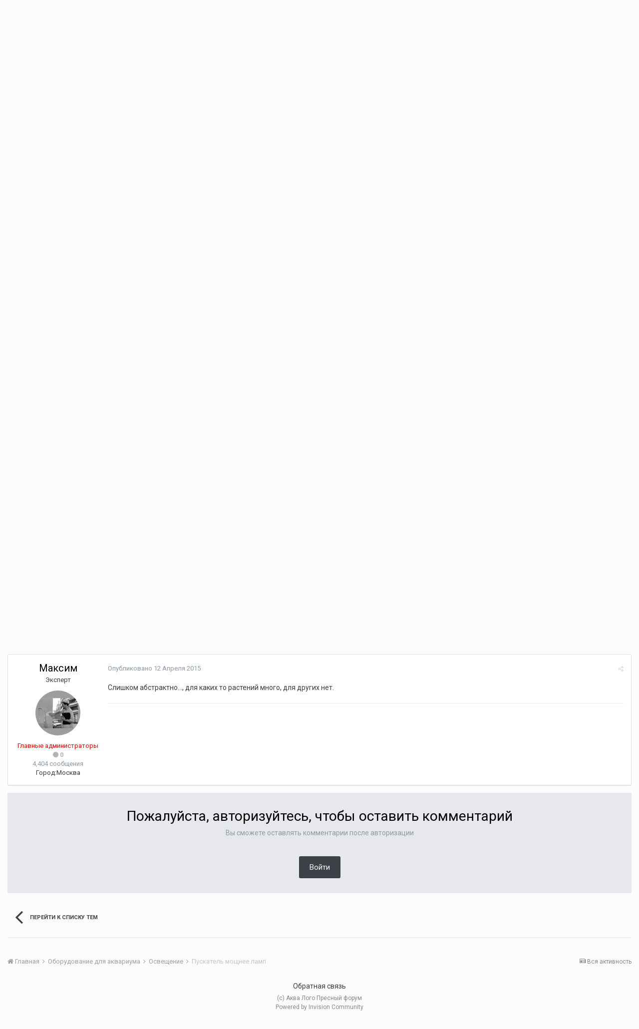

--- FILE ---
content_type: text/html;charset=UTF-8
request_url: https://freshforum.aqualogo.ru/topic/10831-%D0%BF%D1%83%D1%81%D0%BA%D0%B0%D1%82%D0%B5%D0%BB%D1%8C-%D0%BC%D0%BE%D1%89%D0%BD%D0%B5%D0%B5-%D0%BB%D0%B0%D0%BC%D0%BF/?tab=comments
body_size: 15507
content:
<!DOCTYPE html><html lang="en-US" dir="ltr"><head><title>Пускатель мощнее ламп - Освещение - Пресноводный аквариум - форум Аква Лого</title>
		
		<!--[if lt IE 9]>
			<link rel="stylesheet" type="text/css" href="https://freshforum.aqualogo.ru/uploads/css_built_1/5e61784858ad3c11f00b5706d12afe52_ie8.css.82ad1dcc526549076697b32b0f3402ac.css">
		    <script src="//freshforum.aqualogo.ru/applications/core/interface/html5shiv/html5shiv.js"></script>
		<![endif]-->
		
<meta charset="utf-8">

	<meta name="viewport" content="width=device-width, initial-scale=1">


	
	


	<meta name="twitter:card" content="summary" />



	
		
			
				<meta property="og:title" content="Пускатель мощнее ламп">
			
		
	

	
		
			
				<meta property="og:type" content="object">
			
		
	

	
		
			
				<meta property="og:url" content="https://freshforum.aqualogo.ru/topic/10831-%D0%BF%D1%83%D1%81%D0%BA%D0%B0%D1%82%D0%B5%D0%BB%D1%8C-%D0%BC%D0%BE%D1%89%D0%BD%D0%B5%D0%B5-%D0%BB%D0%B0%D0%BC%D0%BF/">
			
		
	

	
		
			
				<meta name="description" content="Я уже писал в другой теме, что в моих 20 литрах светит Хаген Т8 СанГло 14Ватт + энергосберегайка 11Ватт, хочу поменять энергосберегайку на Хаген Т8 ЛайфГло 14 Ватт. Есть у меня в запаснике пускатель Хаген для ламп Т8 18Ватт, вопрос можно ли в пускатель для 18Ватт воткнуть лампу на 14Ватт или мощн...">
			
		
	

	
		
			
				<meta property="og:description" content="Я уже писал в другой теме, что в моих 20 литрах светит Хаген Т8 СанГло 14Ватт + энергосберегайка 11Ватт, хочу поменять энергосберегайку на Хаген Т8 ЛайфГло 14 Ватт. Есть у меня в запаснике пускатель Хаген для ламп Т8 18Ватт, вопрос можно ли в пускатель для 18Ватт воткнуть лампу на 14Ватт или мощн...">
			
		
	

	
		
			
				<meta property="og:updated_time" content="2015-04-12T08:51:24Z">
			
		
	

	
		
			
				<meta property="og:site_name" content="Пресноводный аквариум - форум Аква Лого">
			
		
	

	
		
			
				<meta property="og:locale" content="en_US">
			
		
	


	
		<link rel="canonical" href="https://freshforum.aqualogo.ru/topic/10831-%D0%BF%D1%83%D1%81%D0%BA%D0%B0%D1%82%D0%B5%D0%BB%D1%8C-%D0%BC%D0%BE%D1%89%D0%BD%D0%B5%D0%B5-%D0%BB%D0%B0%D0%BC%D0%BF/" />
	




<link rel="manifest" href="https://freshforum.aqualogo.ru/manifest.webmanifest/">
<meta name="msapplication-config" content="https://freshforum.aqualogo.ru/browserconfig.xml/">
<meta name="msapplication-starturl" content="/">
<meta name="application-name" content="Пресноводный аквариум - форум Аква Лого">
<meta name="apple-mobile-web-app-title" content="Пресноводный аквариум - форум Аква Лого">

	<meta name="theme-color" content="#3d6594">






		


	
		<link href="https://fonts.googleapis.com/css?family=Roboto:300,300i,400,400i,700,700i" rel="stylesheet" referrerpolicy="origin">
	



	<link rel='stylesheet' href='https://freshforum.aqualogo.ru/uploads/css_built_1/341e4a57816af3ba440d891ca87450ff_framework.css.9489ec4c73b7966e63a4898f72987835.css?v=d9909ecc45' media='all'>

	<link rel='stylesheet' href='https://freshforum.aqualogo.ru/uploads/css_built_1/05e81b71abe4f22d6eb8d1a929494829_responsive.css.0bec108b961f10771aaabf80f6a1f27d.css?v=d9909ecc45' media='all'>

	<link rel='stylesheet' href='https://freshforum.aqualogo.ru/uploads/css_built_1/90eb5adf50a8c640f633d47fd7eb1778_core.css.dcb630d66c7630f89f4b4ba2c8e6b750.css?v=d9909ecc45' media='all'>

	<link rel='stylesheet' href='https://freshforum.aqualogo.ru/uploads/css_built_1/5a0da001ccc2200dc5625c3f3934497d_core_responsive.css.179b67bf852e30c3bd8112dd86985488.css?v=d9909ecc45' media='all'>

	<link rel='stylesheet' href='https://freshforum.aqualogo.ru/uploads/css_built_1/62e269ced0fdab7e30e026f1d30ae516_forums.css.e901f82612bfc0e26073aac63e751b5e.css?v=d9909ecc45' media='all'>

	<link rel='stylesheet' href='https://freshforum.aqualogo.ru/uploads/css_built_1/76e62c573090645fb99a15a363d8620e_forums_responsive.css.a606a5b0aa325d3f05ba877242c4e0e2.css?v=d9909ecc45' media='all'>




<link rel='stylesheet' href='https://freshforum.aqualogo.ru/uploads/css_built_1/258adbb6e4f3e83cd3b355f84e3fa002_custom.css.a0656a6cd37b8d530732ed244599588b.css?v=d9909ecc45' media='all'>



		
		

	
        <!-- App Indexing for Google Search -->
        <link href="android-app://com.quoord.tapatalkpro.activity/tapatalk/freshforum.aqualogo.ru/?location=topic&amp;tid=10831&amp;page=1&amp;perpage=25&amp;channel=google-indexing" rel="alternate" />
        <link href="ios-app://307880732/tapatalk/freshforum.aqualogo.ru/?location=topic&amp;tid=10831&amp;page=1&amp;perpage=25&amp;channel=google-indexing" rel="alternate" />
        
        <link href="https://groups.tapatalk-cdn.com/static/manifest/manifest.json" rel="manifest">
        
        <meta name="apple-itunes-app" content="app-id=307880732, affiliate-data=at=10lR7C, app-argument=tapatalk://freshforum.aqualogo.ru/?location=topic&tid=10831&page=1&perpage=25" />
        </head><body class="ipsApp ipsApp_front ipsJS_none ipsClearfix" data-controller="core.front.core.app"  data-message=""  data-pageapp="forums" data-pagelocation="front" data-pagemodule="forums" data-pagecontroller="topic"><a href="#elContent" class="ipsHide" title="Перейти к основному контенту на странице" accesskey="m">Перейти к контенту</a>
		
		<div id="ipsLayout_header" class="ipsClearfix forum_header">
			
<ul id='elMobileNav' class='ipsList_inline ipsResponsive_hideDesktop ipsResponsive_block' data-controller='core.front.core.mobileNav'>
	
		
			
			
				
				
			
				
					<li id='elMobileBreadcrumb'>
						<a href='https://freshforum.aqualogo.ru/forum/9-%D0%BE%D1%81%D0%B2%D0%B5%D1%89%D0%B5%D0%BD%D0%B8%D0%B5/'>
							<span>Освещение</span>
						</a>
					</li>
				
				
			
				
				
			
		
	
	
	
	<li >
		<a data-action="defaultStream" class='ipsType_light'  href='https://freshforum.aqualogo.ru/discover/'><i class='icon-newspaper'></i></a>
	</li>

	

	
		<li class='ipsJS_show'>
			<a href='https://freshforum.aqualogo.ru/search/'><i class='fa fa-search'></i></a>
		</li>
	
	<li data-ipsDrawer data-ipsDrawer-drawerElem='#elMobileDrawer'>
		<a href='#'>
			
			
				
			
			
			
			<i class='fa fa-navicon'></i>
		</a>
	</li>
</ul>
			<header class="forum_header"><div class="ipsLayout_container" id="logo_menu">
                  <div class="top_menu _with_logo">
                      <a class="top_menu_link" href="https://www.aqualogo.ru/">Аква Лого</a>
                  </div>                
                  <div class="top_menu">
                      <a class="top_menu_link" href="https://seaforum.aqualogo.ru/">Морской форум</a>
                  </div>
                  <div class="top_menu">
                      <a class="top_menu_link" href="https://salon.aqualogo.ru/">Аквариумный салон</a>
                  </div>
                  <div class="top_menu">
                      <a class="top_menu_link" href="https://www.aqualogo.ru/super">Супермаркет</a>
                  </div>
                  <div class="top_menu">
                      <a class="top_menu_link" href="https://www.aqualogo.ru/info_portal">Аква Лого Инфо</a>
                  </div>
                  <div class="top_menu">
                      <a class="top_menu_link" href="https://www.aqualogo.ru/learn">Учебный центр</a>
                  </div>
                  <div class="top_menu">
                      <a class="top_menu_link" href="https://www.aqua-shop.ru/">Интернет-магазин</a>
                  </div>
                </div>
				<div class="ipsLayout_container">
                  <span class="mob_aqualogo"><a href="https://www.aqualogo.ru/"><img src="https://www.aqualogo.ru/images_portal/logo_only.png"></a></span>

<a href='https://freshforum.aqualogo.ru/' id='elSiteTitle' accesskey='1'>Пресноводный аквариум - форум Аква Лого</a>

					

	<ul id='elUserNav' class='ipsList_inline cSignedOut ipsClearfix ipsResponsive_hidePhone ipsResponsive_block'>
		
		<li id='elSignInLink'>
			<a href='https://freshforum.aqualogo.ru/login/' data-ipsMenu-closeOnClick="false" data-ipsMenu id='elUserSignIn'>
				Уже есть аккаунт? Войти &nbsp;<i class='fa fa-caret-down'></i>
			</a>
			
<div id='elUserSignIn_menu' class='ipsMenu ipsMenu_auto ipsHide'>
	<form accept-charset='utf-8' method='post' action='https://freshforum.aqualogo.ru/login/' data-controller="core.global.core.login">
		<input type="hidden" name="csrfKey" value="d800d2425025167bf706cb76ce27a10a">
		<input type="hidden" name="ref" value="[base64]">
		<div data-role="loginForm">
			
			
			
				
<div class="ipsPad ipsForm ipsForm_vertical">
	<h4 class="ipsType_sectionHead">Войти</h4>
	<br><br>
	<ul class='ipsList_reset'>
		<li class="ipsFieldRow ipsFieldRow_noLabel ipsFieldRow_fullWidth">
			
			
				<input type="text" placeholder="Имя пользователя" name="auth" autocomplete="username">
			
		</li>
		<li class="ipsFieldRow ipsFieldRow_noLabel ipsFieldRow_fullWidth">
			<input type="password" placeholder="Пароль" name="password" autocomplete="current-password">
		</li>
		<li class="ipsFieldRow ipsFieldRow_checkbox ipsClearfix">
			<span class="ipsCustomInput">
				<input type="checkbox" name="remember_me" id="remember_me_checkbox" value="1" checked aria-checked="true">
				<span></span>
			</span>
			<div class="ipsFieldRow_content">
				<label class="ipsFieldRow_label" for="remember_me_checkbox">Запомнить меня</label>
				<span class="ipsFieldRow_desc">Не рекомендовано на общедоступных компьютерах</span>
			</div>
		</li>
		
			<li class="ipsFieldRow ipsFieldRow_checkbox ipsClearfix">
				<span class="ipsCustomInput">
					<input type="checkbox" name="anonymous" id="anonymous_checkbox" value="1" aria-checked="false">
					<span></span>
				</span>
				<div class="ipsFieldRow_content">
					<label class="ipsFieldRow_label" for="anonymous_checkbox">Войти анонимно</label>
				</div>
			</li>
		
		<li class="ipsFieldRow ipsFieldRow_fullWidth">
			<br>
			<button type="submit" name="_processLogin" value="usernamepassword" class="ipsButton ipsButton_primary ipsButton_small" id="elSignIn_submit">Войти</button>
			
				<br>
				<p class="ipsType_right ipsType_small">
					
						<a href='https://freshforum.aqualogo.ru/lostpassword/' data-ipsDialog data-ipsDialog-title='Забыли пароль?'>
					
					Забыли пароль?</a>
				</p>
			
		</li>
	</ul>
</div>
			
		</div>
	</form>
</div>
		</li>
		
	</ul>

				</div>
              	
			</header>
			

	<nav data-controller='core.front.core.navBar' class=''>
		<div class='ipsNavBar_primary ipsLayout_container  ipsClearfix'>
			

	<div id="elSearchWrapper" class="ipsPos_right">
		<div id='elSearch' class='' data-controller='core.front.core.quickSearch'>
			<form accept-charset='utf-8' action='//freshforum.aqualogo.ru/search/?do=quicksearch' method='post'>
				<input type='search' id='elSearchField' placeholder='Поиск...' name='q' autocomplete='off'>
				<button class='cSearchSubmit' type="submit"><i class="fa fa-search"></i></button>
				<div id="elSearchExpanded">
					<div class="ipsMenu_title">
						Поиск в
					</div>
					<ul class="ipsSideMenu_list ipsSideMenu_withRadios ipsSideMenu_small ipsType_normal" data-ipsSideMenu data-ipsSideMenu-type="radio" data-ipsSideMenu-responsive="false" data-role="searchContexts">
						<li>
							<span class='ipsSideMenu_item ipsSideMenu_itemActive' data-ipsMenuValue='all'>
								<input type="radio" name="type" value="all" checked id="elQuickSearchRadio_type_all">
								<label for='elQuickSearchRadio_type_all' id='elQuickSearchRadio_type_all_label'>Везде</label>
							</span>
						</li>
						
						
							<li>
								<span class='ipsSideMenu_item' data-ipsMenuValue='forums_topic'>
									<input type="radio" name="type" value="forums_topic" id="elQuickSearchRadio_type_forums_topic">
									<label for='elQuickSearchRadio_type_forums_topic' id='elQuickSearchRadio_type_forums_topic_label'>Темы</label>
								</span>
							</li>
						
						
							
								<li>
									<span class='ipsSideMenu_item' data-ipsMenuValue='contextual_{&quot;type&quot;:&quot;forums_topic&quot;,&quot;nodes&quot;:9}'>
										<input type="radio" name="type" value='contextual_{&quot;type&quot;:&quot;forums_topic&quot;,&quot;nodes&quot;:9}' id='elQuickSearchRadio_type_contextual_f250c5efcc77b48de530c7bb46794520'>
										<label for='elQuickSearchRadio_type_contextual_f250c5efcc77b48de530c7bb46794520' id='elQuickSearchRadio_type_contextual_f250c5efcc77b48de530c7bb46794520_label'>В этом форуме</label>
									</span>
								</li>
							
								<li>
									<span class='ipsSideMenu_item' data-ipsMenuValue='contextual_{&quot;type&quot;:&quot;forums_topic&quot;,&quot;item&quot;:10831}'>
										<input type="radio" name="type" value='contextual_{&quot;type&quot;:&quot;forums_topic&quot;,&quot;item&quot;:10831}' id='elQuickSearchRadio_type_contextual_9db7ef9d8a892b14202f613abf24523c'>
										<label for='elQuickSearchRadio_type_contextual_9db7ef9d8a892b14202f613abf24523c' id='elQuickSearchRadio_type_contextual_9db7ef9d8a892b14202f613abf24523c_label'>В этой теме</label>
									</span>
								</li>
							
						
						<li data-role="showMoreSearchContexts">
							<span class='ipsSideMenu_item' data-action="showMoreSearchContexts" data-exclude="forums_topic">
								Дополнительные опции...
							</span>
						</li>
					</ul>
					<div class="ipsMenu_title">
						Искать результаты, которые...
					</div>
					<ul class='ipsSideMenu_list ipsSideMenu_withRadios ipsSideMenu_small ipsType_normal' role="radiogroup" data-ipsSideMenu data-ipsSideMenu-type="radio" data-ipsSideMenu-responsive="false" data-filterType='andOr'>
						
							<li>
								<span class='ipsSideMenu_item ipsSideMenu_itemActive' data-ipsMenuValue='or'>
									<input type="radio" name="search_and_or" value="or" checked id="elRadio_andOr_or">
									<label for='elRadio_andOr_or' id='elField_andOr_label_or'>Содержат <em>любое</em> слово из запроса</label>
								</span>
							</li>
						
							<li>
								<span class='ipsSideMenu_item ' data-ipsMenuValue='and'>
									<input type="radio" name="search_and_or" value="and"  id="elRadio_andOr_and">
									<label for='elRadio_andOr_and' id='elField_andOr_label_and'>Содержат <em>все</em> слова из запроса</label>
								</span>
							</li>
						
					</ul>
					<div class="ipsMenu_title">
						Искать результаты в...
					</div>
					<ul class='ipsSideMenu_list ipsSideMenu_withRadios ipsSideMenu_small ipsType_normal' role="radiogroup" data-ipsSideMenu data-ipsSideMenu-type="radio" data-ipsSideMenu-responsive="false" data-filterType='searchIn'>
						<li>
							<span class='ipsSideMenu_item ipsSideMenu_itemActive' data-ipsMenuValue='all'>
								<input type="radio" name="search_in" value="all" checked id="elRadio_searchIn_and">
								<label for='elRadio_searchIn_and' id='elField_searchIn_label_all'>В заголовках и содержимом</label>
							</span>
						</li>
						<li>
							<span class='ipsSideMenu_item' data-ipsMenuValue='titles'>
								<input type="radio" name="search_in" value="titles" id="elRadio_searchIn_titles">
								<label for='elRadio_searchIn_titles' id='elField_searchIn_label_titles'>Только в заголовках</label>
							</span>
						</li>
					</ul>
				</div>
			</form>
		</div>
	</div>

			<ul data-role="primaryNavBar" class='ipsResponsive_showDesktop ipsResponsive_block'>
				


	
		
		
			
		
		<li class='ipsNavBar_active' data-active id='elNavSecondary_1' data-role="navBarItem" data-navApp="core" data-navExt="CustomItem">
			
			
				<a href="https://freshforum.aqualogo.ru"  data-navItem-id="1" data-navDefault>
					Главная
				</a>
			
			
				<ul class='ipsNavBar_secondary ' data-role='secondaryNavBar'>
					


	
	

	
		
		
			
		
		<li class='ipsNavBar_active' data-active id='elNavSecondary_10' data-role="navBarItem" data-navApp="forums" data-navExt="Forums">
			
			
				<a href="https://freshforum.aqualogo.ru"  data-navItem-id="10" data-navDefault>
					Форумы
				</a>
			
			
		</li>
	
	

	
		
		
		<li  id='elNavSecondary_11' data-role="navBarItem" data-navApp="gallery" data-navExt="Gallery">
			
			
				<a href="https://freshforum.aqualogo.ru/gallery/"  data-navItem-id="11" >
					Галерея
				</a>
			
			
		</li>
	
	

	
		
		
		<li  id='elNavSecondary_12' data-role="navBarItem" data-navApp="calendar" data-navExt="Calendar">
			
			
				<a href="https://freshforum.aqualogo.ru/calendar/"  data-navItem-id="12" >
					Календарь
				</a>
			
			
		</li>
	
	

	
	

	
		
		
		<li  id='elNavSecondary_14' data-role="navBarItem" data-navApp="core" data-navExt="StaffDirectory">
			
			
				<a href="https://freshforum.aqualogo.ru/staff/"  data-navItem-id="14" >
					Администрация
				</a>
			
			
		</li>
	
	

	
		
		
		<li  id='elNavSecondary_15' data-role="navBarItem" data-navApp="core" data-navExt="OnlineUsers">
			
			
				<a href="https://freshforum.aqualogo.ru/online/"  data-navItem-id="15" >
					Пользователи онлайн
				</a>
			
			
		</li>
	
	

	
		
		
		<li  id='elNavSecondary_16' data-role="navBarItem" data-navApp="core" data-navExt="Leaderboard">
			
			
				<a href="https://freshforum.aqualogo.ru/leaderboard/"  data-navItem-id="16" >
					Таблица лидеров
				</a>
			
			
		</li>
	
	

					<li class='ipsHide' id='elNavigationMore_1' data-role='navMore'>
						<a href='#' data-ipsMenu data-ipsMenu-appendTo='#elNavigationMore_1' id='elNavigationMore_1_dropdown'>Больше <i class='fa fa-caret-down'></i></a>
						<ul class='ipsHide ipsMenu ipsMenu_auto' id='elNavigationMore_1_dropdown_menu' data-role='moreDropdown'></ul>
					</li>
				</ul>
			
		</li>
	
	

	
		
		
		<li  id='elNavSecondary_2' data-role="navBarItem" data-navApp="core" data-navExt="CustomItem">
			
			
				<a href="https://freshforum.aqualogo.ru/discover/"  data-navItem-id="2" >
					Активность
				</a>
			
			
				<ul class='ipsNavBar_secondary ipsHide' data-role='secondaryNavBar'>
					


	
		
		
		<li  id='elNavSecondary_4' data-role="navBarItem" data-navApp="core" data-navExt="AllActivity">
			
			
				<a href="https://freshforum.aqualogo.ru/discover/"  data-navItem-id="4" >
					Вся активность
				</a>
			
			
		</li>
	
	

	
	

	
	

	
	

	
		
		
		<li  id='elNavSecondary_8' data-role="navBarItem" data-navApp="core" data-navExt="Search">
			
			
				<a href="https://freshforum.aqualogo.ru/search/"  data-navItem-id="8" >
					Поиск
				</a>
			
			
		</li>
	
	

	
	

					<li class='ipsHide' id='elNavigationMore_2' data-role='navMore'>
						<a href='#' data-ipsMenu data-ipsMenu-appendTo='#elNavigationMore_2' id='elNavigationMore_2_dropdown'>Больше <i class='fa fa-caret-down'></i></a>
						<ul class='ipsHide ipsMenu ipsMenu_auto' id='elNavigationMore_2_dropdown_menu' data-role='moreDropdown'></ul>
					</li>
				</ul>
			
		</li>
	
	

	
		
		
		<li  id='elNavSecondary_17' data-role="navBarItem" data-navApp="core" data-navExt="Leaderboard">
			
			
				<a href="https://freshforum.aqualogo.ru/leaderboard/"  data-navItem-id="17" >
					Таблица лидеров
				</a>
			
			
		</li>
	
	

				<li class='ipsHide' id='elNavigationMore' data-role='navMore'>
					<a href='#' data-ipsMenu data-ipsMenu-appendTo='#elNavigationMore' id='elNavigationMore_dropdown'>Больше</a>
					<ul class='ipsNavBar_secondary ipsHide' data-role='secondaryNavBar'>
						<li class='ipsHide' id='elNavigationMore_more' data-role='navMore'>
							<a href='#' data-ipsMenu data-ipsMenu-appendTo='#elNavigationMore_more' id='elNavigationMore_more_dropdown'>Больше <i class='fa fa-caret-down'></i></a>
							<ul class='ipsHide ipsMenu ipsMenu_auto' id='elNavigationMore_more_dropdown_menu' data-role='moreDropdown'></ul>
						</li>
					</ul>
				</li>
			</ul>
		</div>
	</nav>

		</div>
     <!-- <div class='ipsLayout_container' style="padding:15px; text-align-center;">
        <a href="/topic/12151-переезд-форума-на-новый-сервер/" style="color:red; font-size:24px;text-align-center;">
          18 января 2020 планируется переезд форума на новый сервер!
        </a>
      </div>-->
		<div class="ipsLayout_container _marketing_block">    	
        ﻿
<div class="aqualogo_actions">
	<div class="tooltip _all socmedia">Аква Лого <span class="t_part2">/ мы на связи</span></div>
	<div class="socmedia_block">
		<div class="socmedia_block_inner"><a href="https://vk.com/aqualogo" target="_blank" onclick="ym(43954184, 'reachGoal','go_to_vk')"><img src="/inc_txt/img/vk.png" align="left" alt="Аква Лого в VK" title="Аква Лого в VK" /></a></div>
		<div class="socmedia_block_inner"><a href="https://t.me/aqualogo_ru" target="_blank" onclick="ym(43954184,'reachGoal','go_to_tg')"><img src="/inc_txt/img/tg.png" align="left" alt="Аква Лого в Телеграмм" title="Аква Лого в Телеграмм" /></a></div>
		<div class="socmedia_block_inner"><img src="/inc_txt/img/socmedia_txt.png" align="left" alt="Аква Лого в соцсетях" /></div>
	</div>
</div>
	<div class="aqualogo_news">
		<div class="tooltip _all"><a href="https://www.aqualogo.ru/news_portal/?utm_source=fresh&utm_medium=referral&utm_content=main_page&utm_campaign=fresh_forum" title="Новости Аква Лого">Аква Лого <span class="t_part2">/ articles</span></a></div>
		 <div class="aqualogo_news_header"><a href="https://www.aqua-shop.ru/articles/soderzhanie_popugaya_zhako?utm_source=fresh&utm_medium=referral&utm_content=main_page&utm_campaign=fresh_forum">Содержание попугая Жако</a></div>
				<a href="https://www.aqua-shop.ru/articles/soderzhanie_popugaya_zhako?utm_source=fresh&utm_medium=referral&utm_content=main_page&utm_campaign=fresh_forum"><img width=125 alt=Попугай Жако src=https://www.aqua-shop.ru/images/goods/Z1a70_3.jpg align=left hspace=5>
Жако - достаточно крупный попугай и очень умный питомец для домашнего содержания. Благодаря дружелюбному характеру и хорошей способности к осознанному разговору он может стать настоящим членом семьи. Жако может запомнить полторы тысячи слов и словосочетаний, с удовольствием обучается как во время занятий с человеком, так и сам – поэтому следует внимательно следить за своей речью в присутствии попугая – единожды услышав ненормативное слово, он может его запомнить и применять в самых неожиданных ситуациях. </a>

	</div>
	<div class="aqualogo_prod">
		<div class="tooltip _all"><a href="https://www.aqua-shop.ru/?utm_source=fresh&utm_medium=referral&utm_content=main_page&utm_campaign=fresh_forum" title="Интернет-магазин">Аква Лого <span class="t_part2">/ shop</span></a></div>
		
		<div class="aquashop_prod">
			<a href="https://www.aqua-shop.ru/fresh/dekoratsii/plastikovyue_rasteniya/prod_plant_029_30?utm_source=fresh&utm_medium=referral&utm_content=header&utm_campaign=prod_in_freshforum" title="Купить Растение пластиковое Barbus в интернет-магазине" target="_blank">				
			<img src="https://www.aqua-shop.ru/images/goods/imagecache/PLANT_029_30.jpg" class="prod_img">
			</a>
		</div>
		<div class="aquashop_prod_header">
		<a href="https://www.aqua-shop.ru/fresh/dekoratsii/plastikovyue_rasteniya/prod_plant_029_30?utm_source=fresh&utm_medium=referral&utm_content=header&utm_campaign=prod_in_freshforum" title="Купить Растение пластиковое Barbus в интернет-магазине" target="_blank">
		Растение пластиковое Barbus
		<span class="aquashop_prod_price">350 р.</span>
		<div class="aquashop_buy"></div>
		</a>
		</div>
		 
	</div><div style="clear:both"></div>
      	</div>
  
		<main id="ipsLayout_body" class="ipsLayout_container"><div id="ipsLayout_contentArea">
				<div id="ipsLayout_contentWrapper">
					
<nav class='ipsBreadcrumb ipsBreadcrumb_top ipsFaded_withHover'>
	

	<ul class='ipsList_inline ipsPos_right'>
		
		<li >
			<a data-action="defaultStream" class='ipsType_light '  href='https://freshforum.aqualogo.ru/discover/'><i class='icon-newspaper'></i> <span>Вся активность</span></a>
		</li>
		
	</ul>

	<ul data-role="breadcrumbList">
		<li>
			<a title="Главная" href='https://freshforum.aqualogo.ru/'>
				<span><i class='fa fa-home'></i> Главная <i class='fa fa-angle-right'></i></span>
			</a>
		</li>
		
		
			<li>
				
					<a href='https://freshforum.aqualogo.ru/forum/34-%D0%BE%D0%B1%D0%BE%D1%80%D1%83%D0%B4%D0%BE%D0%B2%D0%B0%D0%BD%D0%B8%D0%B5-%D0%B4%D0%BB%D1%8F-%D0%B0%D0%BA%D0%B2%D0%B0%D1%80%D0%B8%D1%83%D0%BC%D0%B0/'>
						<span>Оборудование для аквариума <i class='fa fa-angle-right'></i></span>
					</a>
				
			</li>
		
			<li>
				
					<a href='https://freshforum.aqualogo.ru/forum/9-%D0%BE%D1%81%D0%B2%D0%B5%D1%89%D0%B5%D0%BD%D0%B8%D0%B5/'>
						<span>Освещение <i class='fa fa-angle-right'></i></span>
					</a>
				
			</li>
		
			<li>
				
					Пускатель мощнее ламп
				
			</li>
		
	</ul>
</nav>
					
					<div id="ipsLayout_mainArea">
						<a id="elContent"></a>
						
						
						
						

	




						






<div class="ipsPageHeader ipsClearfix">
	
		<div class='ipsPos_right ipsResponsive_noFloat ipsResponsive_hidePhone'>
			

<div data-followApp='forums' data-followArea='topic' data-followID='10831' data-controller='core.front.core.followButton'>
	
		<span class='ipsType_light ipsType_blendLinks ipsResponsive_hidePhone ipsResponsive_inline'><i class='fa fa-info-circle'></i> <a href='https://freshforum.aqualogo.ru/login/' title='Перейти на страницу авторизации'>Чтобы подписаться, требуется авторизация</a>&nbsp;&nbsp;</span>
	
	

	<div class="ipsFollow ipsPos_middle ipsButton ipsButton_link ipsButton_verySmall " data-role="followButton">
		
			<a href='https://freshforum.aqualogo.ru/index.php?app=core&amp;module=system&amp;controller=notifications&amp;do=followers&amp;follow_app=forums&amp;follow_area=topic&amp;follow_id=10831' title='Посмотреть подписчиков' class='ipsType_blendLinks ipsType_noUnderline' data-ipsTooltip data-ipsDialog data-ipsDialog-size='narrow' data-ipsDialog-title='Подписчики'>Подписчики</a>
			<a class='ipsCommentCount' href='https://freshforum.aqualogo.ru/index.php?app=core&amp;module=system&amp;controller=notifications&amp;do=followers&amp;follow_app=forums&amp;follow_area=topic&amp;follow_id=10831' title='Посмотреть подписчиков' data-ipsTooltip data-ipsDialog data-ipsDialog-size='narrow' data-ipsDialog-title='Подписчики'>1</a>
		
	</div>

</div>
		</div>
		<div class='ipsPos_right ipsResponsive_noFloat ipsResponsive_hidePhone'>
			



		</div>
		
	
	<div class='ipsPhotoPanel ipsPhotoPanel_small ipsPhotoPanel_notPhone ipsClearfix'>
		


	<a href="https://freshforum.aqualogo.ru/profile/34012-smelkov79/" data-ipsHover data-ipsHover-target="https://freshforum.aqualogo.ru/profile/34012-smelkov79/?do=hovercard" class="ipsUserPhoto ipsUserPhoto_small" title="Перейти в профиль пользователя smelkov79">
		<img src='https://freshforum.aqualogo.ru/uploads/profile/photo-thumb-34012.jpg' alt='smelkov79'>
	</a>

		<div>
			<h1 class='ipsType_pageTitle ipsContained_container'>
				

				
				
					<span class='ipsType_break ipsContained'>
						<span>Пускатель мощнее ламп</span>
					</span>
				
			</h1>
			
			<p class='ipsType_reset ipsType_blendLinks '>
				<span class='ipsType_normal'>
				
					Автор: <span itemprop='name'>

<a href='https://freshforum.aqualogo.ru/profile/34012-smelkov79/' data-ipsHover data-ipsHover-target='https://freshforum.aqualogo.ru/profile/34012-smelkov79/?do=hovercard&amp;referrer=https%253A%252F%252Ffreshforum.aqualogo.ru%252Ftopic%252F10831-%2525D0%2525BF%2525D1%252583%2525D1%252581%2525D0%2525BA%2525D0%2525B0%2525D1%252582%2525D0%2525B5%2525D0%2525BB%2525D1%25258C-%2525D0%2525BC%2525D0%2525BE%2525D1%252589%2525D0%2525BD%2525D0%2525B5%2525D0%2525B5-%2525D0%2525BB%2525D0%2525B0%2525D0%2525BC%2525D0%2525BF%252F%253Ftab%253Dcomments' title="Перейти в профиль пользователя smelkov79" class="ipsType_break">smelkov79</a></span>,  <span class='ipsType_light'><time datetime='2015-04-09T09:09:11Z' title='04/09/2015 09:09  AM' data-short='10 л'>9 Апреля 2015</time> в <a href="https://freshforum.aqualogo.ru/forum/9-%D0%BE%D1%81%D0%B2%D0%B5%D1%89%D0%B5%D0%BD%D0%B8%D0%B5/">Освещение</a></span>
				
				</span>
				<br>
			</p>
			
		</div>
	</div>
</div>








<div class='ipsClearfix'>
	
	
	<ul class="ipsToolList ipsToolList_horizontal ipsClearfix ipsSpacer_both ipsResponsive_hidePhone">
		
		
		
	</ul>
</div>

<div data-controller='core.front.core.commentFeed,forums.front.topic.view, core.front.core.ignoredComments' data-autoPoll data-baseURL='https://freshforum.aqualogo.ru/topic/10831-%D0%BF%D1%83%D1%81%D0%BA%D0%B0%D1%82%D0%B5%D0%BB%D1%8C-%D0%BC%D0%BE%D1%89%D0%BD%D0%B5%D0%B5-%D0%BB%D0%B0%D0%BC%D0%BF/' data-lastPage data-feedID='topic-10831' class='cTopic ipsClear ipsSpacer_top'>
	
			
	

	

<div data-controller='core.front.core.recommendedComments' data-url='https://freshforum.aqualogo.ru/topic/10831-%D0%BF%D1%83%D1%81%D0%BA%D0%B0%D1%82%D0%B5%D0%BB%D1%8C-%D0%BC%D0%BE%D1%89%D0%BD%D0%B5%D0%B5-%D0%BB%D0%B0%D0%BC%D0%BF/?recommended=comments' class='ipsAreaBackground ipsPad ipsBox ipsBox_transparent ipsSpacer_bottom ipsRecommendedComments ipsHide'>
	<div data-role="recommendedComments">
		<h2 class='ipsType_sectionHead ipsType_large'>Рекомендуемые сообщения</h2>
		
	</div>
</div>
	
	<div id="elPostFeed" data-role='commentFeed' data-controller='core.front.core.moderation' >
		<form action="https://freshforum.aqualogo.ru/topic/10831-%D0%BF%D1%83%D1%81%D0%BA%D0%B0%D1%82%D0%B5%D0%BB%D1%8C-%D0%BC%D0%BE%D1%89%D0%BD%D0%B5%D0%B5-%D0%BB%D0%B0%D0%BC%D0%BF/?csrfKey=d800d2425025167bf706cb76ce27a10a&amp;do=multimodComment" method="post" data-ipsPageAction data-role='moderationTools'>
			
			
				
					
					
					




<a id='comment-57385'></a>
<article  id='elComment_57385' class='cPost ipsBox  ipsComment  ipsComment_parent ipsClearfix ipsClear ipsColumns ipsColumns_noSpacing ipsColumns_collapsePhone   '>
	

	<div class='cAuthorPane cAuthorPane_mobile ipsResponsive_showPhone ipsResponsive_block'>
		<h3 class='ipsType_sectionHead cAuthorPane_author ipsResponsive_showPhone ipsResponsive_inlineBlock ipsType_break ipsType_blendLinks ipsTruncate ipsTruncate_line'>
			

<a href='https://freshforum.aqualogo.ru/profile/34012-smelkov79/' data-ipsHover data-ipsHover-target='https://freshforum.aqualogo.ru/profile/34012-smelkov79/?do=hovercard&amp;referrer=https%253A%252F%252Ffreshforum.aqualogo.ru%252Ftopic%252F10831-%2525D0%2525BF%2525D1%252583%2525D1%252581%2525D0%2525BA%2525D0%2525B0%2525D1%252582%2525D0%2525B5%2525D0%2525BB%2525D1%25258C-%2525D0%2525BC%2525D0%2525BE%2525D1%252589%2525D0%2525BD%2525D0%2525B5%2525D0%2525B5-%2525D0%2525BB%2525D0%2525B0%2525D0%2525BC%2525D0%2525BF%252F%253Ftab%253Dcomments' title="Перейти в профиль пользователя smelkov79" class="ipsType_break">smelkov79</a>
			<span class='ipsResponsive_showPhone ipsResponsive_inline'>&nbsp;&nbsp;

	
		<span title="Репутация пользователя" data-ipsTooltip class='ipsRepBadge ipsRepBadge_neutral'>
	
			<i class='fa fa-circle'></i> 0
	
		</span>
	
</span>
		</h3>
		<div class='cAuthorPane_photo'>
			


	<a href="https://freshforum.aqualogo.ru/profile/34012-smelkov79/" data-ipsHover data-ipsHover-target="https://freshforum.aqualogo.ru/profile/34012-smelkov79/?do=hovercard" class="ipsUserPhoto ipsUserPhoto_large" title="Перейти в профиль пользователя smelkov79">
		<img src='https://freshforum.aqualogo.ru/uploads/profile/photo-thumb-34012.jpg' alt='smelkov79'>
	</a>

		</div>
	</div>
	<aside class='ipsComment_author cAuthorPane ipsColumn ipsColumn_medium ipsResponsive_hidePhone'>
		<h3 class='ipsType_sectionHead cAuthorPane_author ipsType_blendLinks ipsType_break'><strong>

<a href='https://freshforum.aqualogo.ru/profile/34012-smelkov79/' data-ipsHover data-ipsHover-target='https://freshforum.aqualogo.ru/profile/34012-smelkov79/?do=hovercard&amp;referrer=https%253A%252F%252Ffreshforum.aqualogo.ru%252Ftopic%252F10831-%2525D0%2525BF%2525D1%252583%2525D1%252581%2525D0%2525BA%2525D0%2525B0%2525D1%252582%2525D0%2525B5%2525D0%2525BB%2525D1%25258C-%2525D0%2525BC%2525D0%2525BE%2525D1%252589%2525D0%2525BD%2525D0%2525B5%2525D0%2525B5-%2525D0%2525BB%2525D0%2525B0%2525D0%2525BC%2525D0%2525BF%252F%253Ftab%253Dcomments' title="Перейти в профиль пользователя smelkov79" class="ipsType_break">smelkov79</a>
			</strong> <span class='ipsResponsive_showPhone ipsResponsive_inline'>&nbsp;&nbsp;

	
		<span title="Репутация пользователя" data-ipsTooltip class='ipsRepBadge ipsRepBadge_neutral'>
	
			<i class='fa fa-circle'></i> 0
	
		</span>
	
</span></h3>

		<ul class='cAuthorPane_info ipsList_reset'>
			
				<li class='ipsType_break'>Посетитель</li>
			
			

			<li class='cAuthorPane_photo'>
				


	<a href="https://freshforum.aqualogo.ru/profile/34012-smelkov79/" data-ipsHover data-ipsHover-target="https://freshforum.aqualogo.ru/profile/34012-smelkov79/?do=hovercard" class="ipsUserPhoto ipsUserPhoto_large" title="Перейти в профиль пользователя smelkov79">
		<img src='https://freshforum.aqualogo.ru/uploads/profile/photo-thumb-34012.jpg' alt='smelkov79'>
	</a>

			</li>
			<li>Пользователи</li>
			
			
				<li>

	
		<span title="Репутация пользователя" data-ipsTooltip class='ipsRepBadge ipsRepBadge_neutral'>
	
			<i class='fa fa-circle'></i> 0
	
		</span>
	
</li>
				<li class='ipsType_light'>66 сообщений</li>
				
				

	
	<li class='ipsResponsive_hidePhone ipsType_break'>
		
<span class='ft'>Город:</span><span class='fc'>Клинский район, Московской области</span>
	</li>
	
	<li class='ipsResponsive_hidePhone ipsType_break'>
		
<span class='ft'>Интересы:</span><span class='fc'>Аквариум, филателия</span>
	</li>
	

			
		</ul>
	</aside>
	<div class='ipsColumn ipsColumn_fluid'>
		

<div id='comment-57385_wrap' data-controller='core.front.core.comment' data-commentApp='forums' data-commentType='forums' data-commentID="57385" data-quoteData='{&quot;userid&quot;:34012,&quot;username&quot;:&quot;smelkov79&quot;,&quot;timestamp&quot;:1428570551,&quot;contentapp&quot;:&quot;forums&quot;,&quot;contenttype&quot;:&quot;forums&quot;,&quot;contentid&quot;:10831,&quot;contentclass&quot;:&quot;forums_Topic&quot;,&quot;contentcommentid&quot;:57385}' class='ipsComment_content ipsType_medium  ipsFaded_withHover'>
	

	<div class='ipsComment_meta ipsType_light'>
		<div class='ipsPos_right ipsType_light ipsType_reset ipsFaded ipsFaded_more ipsType_blendLinks'>
			<ul class='ipsList_inline ipsComment_tools'>
				
				
				
					<li><a class='ipsType_blendLinks' href='https://freshforum.aqualogo.ru/topic/10831-%D0%BF%D1%83%D1%81%D0%BA%D0%B0%D1%82%D0%B5%D0%BB%D1%8C-%D0%BC%D0%BE%D1%89%D0%BD%D0%B5%D0%B5-%D0%BB%D0%B0%D0%BC%D0%BF/' data-ipsTooltip title='Поделиться этим сообщением' data-ipsMenu data-ipsMenu-closeOnClick='false' id='elSharePost_57385' data-role='shareComment'><i class='fa fa-share-alt'></i></a></li>
				
				
			</ul>
		</div>

		<div class='ipsType_reset'>
			<a href='https://freshforum.aqualogo.ru/topic/10831-%D0%BF%D1%83%D1%81%D0%BA%D0%B0%D1%82%D0%B5%D0%BB%D1%8C-%D0%BC%D0%BE%D1%89%D0%BD%D0%B5%D0%B5-%D0%BB%D0%B0%D0%BC%D0%BF/?do=findComment&amp;comment=57385' class='ipsType_blendLinks'>Опубликовано <time datetime='2015-04-09T09:09:11Z' title='04/09/2015 09:09  AM' data-short='10 л'>9 Апреля 2015</time></a>
			<span class='ipsResponsive_hidePhone'>
				
				
			</span>
		</div>
	</div>

	


	<div class='cPost_contentWrap ipsPad'>
		
		<div data-role='commentContent' class='ipsType_normal ipsType_richText ipsContained' data-controller='core.front.core.lightboxedImages'>
			
<p>Я уже писал в другой теме, что в моих 20 литрах светит Хаген Т8 СанГло 14Ватт + энергосберегайка 11Ватт,</p>
<p>хочу поменять энергосберегайку на Хаген Т8 ЛайфГло 14 Ватт.</p>
<p>Есть у меня в запаснике пускатель Хаген для ламп Т8 <span style="color:#ff0000;"><strong>18</strong></span>Ватт,</p>
<p>вопрос можно ли в пускатель для 18Ватт воткнуть лампу на 14Ватт или мощность должна совпадать ,</p>
<p>и не слишком ли мощное освещение у меня , если вычесть грунт получится 1,5 Ватт/литр,</p>
<p>а если заменить станет вообще 1,75 Ватт/литр?</p>


			
		</div>

		<div class='ipsItemControls'>
			
				
					

	<div data-controller='core.front.core.reaction' class='ipsItemControls_right ipsClearfix '>	
		<div class='ipsReact ipsPos_right'>
			
				
				<div class='ipsReact_blurb ipsHide' data-role='reactionBlurb'>
					
				</div>
			
			
			
		</div>
	</div>

				
			
			<ul class='ipsComment_controls ipsClearfix ipsItemControls_left' data-role="commentControls">
				
					
					
					
				
				<li class='ipsHide' data-role='commentLoading'>
					<span class='ipsLoading ipsLoading_tiny ipsLoading_noAnim'></span>
				</li>
			</ul>
		</div>

		
			

		
	</div>

	<div class='ipsMenu ipsMenu_wide ipsHide cPostShareMenu' id='elSharePost_57385_menu'>
		<div class='ipsPad'>
			<h4 class='ipsType_sectionHead'>Поделиться этим сообщением</h4>
			<hr class='ipsHr'>
			<h5 class='ipsType_normal ipsType_reset'>Ссылка на сообщение</h5>
			
			<input type='text' value='https://freshforum.aqualogo.ru/topic/10831-%D0%BF%D1%83%D1%81%D0%BA%D0%B0%D1%82%D0%B5%D0%BB%D1%8C-%D0%BC%D0%BE%D1%89%D0%BD%D0%B5%D0%B5-%D0%BB%D0%B0%D0%BC%D0%BF/' class='ipsField_fullWidth'>
			

			
		</div>
	</div>
</div>
	</div>
</article>
					
				
					
					
					




<a id='comment-57391'></a>
<article  id='elComment_57391' class='cPost ipsBox  ipsComment  ipsComment_parent ipsClearfix ipsClear ipsColumns ipsColumns_noSpacing ipsColumns_collapsePhone   '>
	

	<div class='cAuthorPane cAuthorPane_mobile ipsResponsive_showPhone ipsResponsive_block'>
		<h3 class='ipsType_sectionHead cAuthorPane_author ipsResponsive_showPhone ipsResponsive_inlineBlock ipsType_break ipsType_blendLinks ipsTruncate ipsTruncate_line'>
			

<a href='https://freshforum.aqualogo.ru/profile/34012-smelkov79/' data-ipsHover data-ipsHover-target='https://freshforum.aqualogo.ru/profile/34012-smelkov79/?do=hovercard&amp;referrer=https%253A%252F%252Ffreshforum.aqualogo.ru%252Ftopic%252F10831-%2525D0%2525BF%2525D1%252583%2525D1%252581%2525D0%2525BA%2525D0%2525B0%2525D1%252582%2525D0%2525B5%2525D0%2525BB%2525D1%25258C-%2525D0%2525BC%2525D0%2525BE%2525D1%252589%2525D0%2525BD%2525D0%2525B5%2525D0%2525B5-%2525D0%2525BB%2525D0%2525B0%2525D0%2525BC%2525D0%2525BF%252F%253Ftab%253Dcomments' title="Перейти в профиль пользователя smelkov79" class="ipsType_break">smelkov79</a>
			<span class='ipsResponsive_showPhone ipsResponsive_inline'>&nbsp;&nbsp;

	
		<span title="Репутация пользователя" data-ipsTooltip class='ipsRepBadge ipsRepBadge_neutral'>
	
			<i class='fa fa-circle'></i> 0
	
		</span>
	
</span>
		</h3>
		<div class='cAuthorPane_photo'>
			


	<a href="https://freshforum.aqualogo.ru/profile/34012-smelkov79/" data-ipsHover data-ipsHover-target="https://freshforum.aqualogo.ru/profile/34012-smelkov79/?do=hovercard" class="ipsUserPhoto ipsUserPhoto_large" title="Перейти в профиль пользователя smelkov79">
		<img src='https://freshforum.aqualogo.ru/uploads/profile/photo-thumb-34012.jpg' alt='smelkov79'>
	</a>

		</div>
	</div>
	<aside class='ipsComment_author cAuthorPane ipsColumn ipsColumn_medium ipsResponsive_hidePhone'>
		<h3 class='ipsType_sectionHead cAuthorPane_author ipsType_blendLinks ipsType_break'><strong>

<a href='https://freshforum.aqualogo.ru/profile/34012-smelkov79/' data-ipsHover data-ipsHover-target='https://freshforum.aqualogo.ru/profile/34012-smelkov79/?do=hovercard&amp;referrer=https%253A%252F%252Ffreshforum.aqualogo.ru%252Ftopic%252F10831-%2525D0%2525BF%2525D1%252583%2525D1%252581%2525D0%2525BA%2525D0%2525B0%2525D1%252582%2525D0%2525B5%2525D0%2525BB%2525D1%25258C-%2525D0%2525BC%2525D0%2525BE%2525D1%252589%2525D0%2525BD%2525D0%2525B5%2525D0%2525B5-%2525D0%2525BB%2525D0%2525B0%2525D0%2525BC%2525D0%2525BF%252F%253Ftab%253Dcomments' title="Перейти в профиль пользователя smelkov79" class="ipsType_break">smelkov79</a>
			</strong> <span class='ipsResponsive_showPhone ipsResponsive_inline'>&nbsp;&nbsp;

	
		<span title="Репутация пользователя" data-ipsTooltip class='ipsRepBadge ipsRepBadge_neutral'>
	
			<i class='fa fa-circle'></i> 0
	
		</span>
	
</span></h3>

		<ul class='cAuthorPane_info ipsList_reset'>
			
				<li class='ipsType_break'>Посетитель</li>
			
			

			<li class='cAuthorPane_photo'>
				


	<a href="https://freshforum.aqualogo.ru/profile/34012-smelkov79/" data-ipsHover data-ipsHover-target="https://freshforum.aqualogo.ru/profile/34012-smelkov79/?do=hovercard" class="ipsUserPhoto ipsUserPhoto_large" title="Перейти в профиль пользователя smelkov79">
		<img src='https://freshforum.aqualogo.ru/uploads/profile/photo-thumb-34012.jpg' alt='smelkov79'>
	</a>

			</li>
			<li>Пользователи</li>
			
			
				<li>

	
		<span title="Репутация пользователя" data-ipsTooltip class='ipsRepBadge ipsRepBadge_neutral'>
	
			<i class='fa fa-circle'></i> 0
	
		</span>
	
</li>
				<li class='ipsType_light'>66 сообщений</li>
				
				

	
	<li class='ipsResponsive_hidePhone ipsType_break'>
		
<span class='ft'>Город:</span><span class='fc'>Клинский район, Московской области</span>
	</li>
	
	<li class='ipsResponsive_hidePhone ipsType_break'>
		
<span class='ft'>Интересы:</span><span class='fc'>Аквариум, филателия</span>
	</li>
	

			
		</ul>
	</aside>
	<div class='ipsColumn ipsColumn_fluid'>
		

<div id='comment-57391_wrap' data-controller='core.front.core.comment' data-commentApp='forums' data-commentType='forums' data-commentID="57391" data-quoteData='{&quot;userid&quot;:34012,&quot;username&quot;:&quot;smelkov79&quot;,&quot;timestamp&quot;:1428604711,&quot;contentapp&quot;:&quot;forums&quot;,&quot;contenttype&quot;:&quot;forums&quot;,&quot;contentid&quot;:10831,&quot;contentclass&quot;:&quot;forums_Topic&quot;,&quot;contentcommentid&quot;:57391}' class='ipsComment_content ipsType_medium  ipsFaded_withHover'>
	

	<div class='ipsComment_meta ipsType_light'>
		<div class='ipsPos_right ipsType_light ipsType_reset ipsFaded ipsFaded_more ipsType_blendLinks'>
			<ul class='ipsList_inline ipsComment_tools'>
				
				
				
					<li><a class='ipsType_blendLinks' href='https://freshforum.aqualogo.ru/topic/10831-%D0%BF%D1%83%D1%81%D0%BA%D0%B0%D1%82%D0%B5%D0%BB%D1%8C-%D0%BC%D0%BE%D1%89%D0%BD%D0%B5%D0%B5-%D0%BB%D0%B0%D0%BC%D0%BF/?do=findComment&amp;comment=57391' data-ipsTooltip title='Поделиться этим сообщением' data-ipsMenu data-ipsMenu-closeOnClick='false' id='elSharePost_57391' data-role='shareComment'><i class='fa fa-share-alt'></i></a></li>
				
				
			</ul>
		</div>

		<div class='ipsType_reset'>
			<a href='https://freshforum.aqualogo.ru/topic/10831-%D0%BF%D1%83%D1%81%D0%BA%D0%B0%D1%82%D0%B5%D0%BB%D1%8C-%D0%BC%D0%BE%D1%89%D0%BD%D0%B5%D0%B5-%D0%BB%D0%B0%D0%BC%D0%BF/?do=findComment&amp;comment=57391' class='ipsType_blendLinks'>Опубликовано <time datetime='2015-04-09T18:38:31Z' title='04/09/2015 06:38  PM' data-short='10 л'>9 Апреля 2015</time></a>
			<span class='ipsResponsive_hidePhone'>
				
				
			</span>
		</div>
	</div>

	


	<div class='cPost_contentWrap ipsPad'>
		
		<div data-role='commentContent' class='ipsType_normal ipsType_richText ipsContained' data-controller='core.front.core.lightboxedImages'>
			
<p>По пускателям ответ найден, можно</p>
<p>Остаётся вопрос по освещённости, не много ли света ?</p>
<p>К 14 Ватт СанГло буду ставить 14Ватт АкваГло</p>


			
		</div>

		<div class='ipsItemControls'>
			
				
					

	<div data-controller='core.front.core.reaction' class='ipsItemControls_right ipsClearfix '>	
		<div class='ipsReact ipsPos_right'>
			
				
				<div class='ipsReact_blurb ipsHide' data-role='reactionBlurb'>
					
				</div>
			
			
			
		</div>
	</div>

				
			
			<ul class='ipsComment_controls ipsClearfix ipsItemControls_left' data-role="commentControls">
				
					
					
					
				
				<li class='ipsHide' data-role='commentLoading'>
					<span class='ipsLoading ipsLoading_tiny ipsLoading_noAnim'></span>
				</li>
			</ul>
		</div>

		
			

		
	</div>

	<div class='ipsMenu ipsMenu_wide ipsHide cPostShareMenu' id='elSharePost_57391_menu'>
		<div class='ipsPad'>
			<h4 class='ipsType_sectionHead'>Поделиться этим сообщением</h4>
			<hr class='ipsHr'>
			<h5 class='ipsType_normal ipsType_reset'>Ссылка на сообщение</h5>
			
			<input type='text' value='https://freshforum.aqualogo.ru/topic/10831-%D0%BF%D1%83%D1%81%D0%BA%D0%B0%D1%82%D0%B5%D0%BB%D1%8C-%D0%BC%D0%BE%D1%89%D0%BD%D0%B5%D0%B5-%D0%BB%D0%B0%D0%BC%D0%BF/?do=findComment&amp;comment=57391' class='ipsField_fullWidth'>
			

			
		</div>
	</div>
</div>
	</div>
</article>
					
				
					
					
					




<a id='comment-57398'></a>
<article  id='elComment_57398' class='cPost ipsBox  ipsComment  ipsComment_parent ipsClearfix ipsClear ipsColumns ipsColumns_noSpacing ipsColumns_collapsePhone   '>
	

	<div class='cAuthorPane cAuthorPane_mobile ipsResponsive_showPhone ipsResponsive_block'>
		<h3 class='ipsType_sectionHead cAuthorPane_author ipsResponsive_showPhone ipsResponsive_inlineBlock ipsType_break ipsType_blendLinks ipsTruncate ipsTruncate_line'>
			

<a href='https://freshforum.aqualogo.ru/profile/83-%D0%BC%D0%B0%D0%BA%D1%81%D0%B8%D0%BC/' data-ipsHover data-ipsHover-target='https://freshforum.aqualogo.ru/profile/83-%D0%BC%D0%B0%D0%BA%D1%81%D0%B8%D0%BC/?do=hovercard&amp;referrer=https%253A%252F%252Ffreshforum.aqualogo.ru%252Ftopic%252F10831-%2525D0%2525BF%2525D1%252583%2525D1%252581%2525D0%2525BA%2525D0%2525B0%2525D1%252582%2525D0%2525B5%2525D0%2525BB%2525D1%25258C-%2525D0%2525BC%2525D0%2525BE%2525D1%252589%2525D0%2525BD%2525D0%2525B5%2525D0%2525B5-%2525D0%2525BB%2525D0%2525B0%2525D0%2525BC%2525D0%2525BF%252F%253Ftab%253Dcomments' title="Перейти в профиль пользователя Максим" class="ipsType_break"><span style='color:red'>Максим</span></a>
			<span class='ipsResponsive_showPhone ipsResponsive_inline'>&nbsp;&nbsp;

	
		<span title="Репутация пользователя" data-ipsTooltip class='ipsRepBadge ipsRepBadge_neutral'>
	
			<i class='fa fa-circle'></i> 0
	
		</span>
	
</span>
		</h3>
		<div class='cAuthorPane_photo'>
			


	<a href="https://freshforum.aqualogo.ru/profile/83-%D0%BC%D0%B0%D0%BA%D1%81%D0%B8%D0%BC/" data-ipsHover data-ipsHover-target="https://freshforum.aqualogo.ru/profile/83-%D0%BC%D0%B0%D0%BA%D1%81%D0%B8%D0%BC/?do=hovercard" class="ipsUserPhoto ipsUserPhoto_large" title="Перейти в профиль пользователя Максим">
		<img src='https://freshforum.aqualogo.ru/uploads/profile/photo-thumb-83.gif' alt='Максим'>
	</a>

		</div>
	</div>
	<aside class='ipsComment_author cAuthorPane ipsColumn ipsColumn_medium ipsResponsive_hidePhone'>
		<h3 class='ipsType_sectionHead cAuthorPane_author ipsType_blendLinks ipsType_break'><strong>

<a href='https://freshforum.aqualogo.ru/profile/83-%D0%BC%D0%B0%D0%BA%D1%81%D0%B8%D0%BC/' data-ipsHover data-ipsHover-target='https://freshforum.aqualogo.ru/profile/83-%D0%BC%D0%B0%D0%BA%D1%81%D0%B8%D0%BC/?do=hovercard&amp;referrer=https%253A%252F%252Ffreshforum.aqualogo.ru%252Ftopic%252F10831-%2525D0%2525BF%2525D1%252583%2525D1%252581%2525D0%2525BA%2525D0%2525B0%2525D1%252582%2525D0%2525B5%2525D0%2525BB%2525D1%25258C-%2525D0%2525BC%2525D0%2525BE%2525D1%252589%2525D0%2525BD%2525D0%2525B5%2525D0%2525B5-%2525D0%2525BB%2525D0%2525B0%2525D0%2525BC%2525D0%2525BF%252F%253Ftab%253Dcomments' title="Перейти в профиль пользователя Максим" class="ipsType_break">Максим</a>
			</strong> <span class='ipsResponsive_showPhone ipsResponsive_inline'>&nbsp;&nbsp;

	
		<span title="Репутация пользователя" data-ipsTooltip class='ipsRepBadge ipsRepBadge_neutral'>
	
			<i class='fa fa-circle'></i> 0
	
		</span>
	
</span></h3>

		<ul class='cAuthorPane_info ipsList_reset'>
			
				<li class='ipsType_break'>Эксперт</li>
			
			

			<li class='cAuthorPane_photo'>
				


	<a href="https://freshforum.aqualogo.ru/profile/83-%D0%BC%D0%B0%D0%BA%D1%81%D0%B8%D0%BC/" data-ipsHover data-ipsHover-target="https://freshforum.aqualogo.ru/profile/83-%D0%BC%D0%B0%D0%BA%D1%81%D0%B8%D0%BC/?do=hovercard" class="ipsUserPhoto ipsUserPhoto_large" title="Перейти в профиль пользователя Максим">
		<img src='https://freshforum.aqualogo.ru/uploads/profile/photo-thumb-83.gif' alt='Максим'>
	</a>

			</li>
			<li><span style='color:red'>Главные администраторы</span></li>
			
			
				<li>

	
		<span title="Репутация пользователя" data-ipsTooltip class='ipsRepBadge ipsRepBadge_neutral'>
	
			<i class='fa fa-circle'></i> 0
	
		</span>
	
</li>
				<li class='ipsType_light'>4,404 сообщения</li>
				
				

	
	<li class='ipsResponsive_hidePhone ipsType_break'>
		
<span class='ft'>Город:</span><span class='fc'>Москва</span>
	</li>
	

			
		</ul>
	</aside>
	<div class='ipsColumn ipsColumn_fluid'>
		

<div id='comment-57398_wrap' data-controller='core.front.core.comment' data-commentApp='forums' data-commentType='forums' data-commentID="57398" data-quoteData='{&quot;userid&quot;:83,&quot;username&quot;:&quot;\u041c\u0430\u043a\u0441\u0438\u043c&quot;,&quot;timestamp&quot;:1428828684,&quot;contentapp&quot;:&quot;forums&quot;,&quot;contenttype&quot;:&quot;forums&quot;,&quot;contentid&quot;:10831,&quot;contentclass&quot;:&quot;forums_Topic&quot;,&quot;contentcommentid&quot;:57398}' class='ipsComment_content ipsType_medium  ipsFaded_withHover'>
	

	<div class='ipsComment_meta ipsType_light'>
		<div class='ipsPos_right ipsType_light ipsType_reset ipsFaded ipsFaded_more ipsType_blendLinks'>
			<ul class='ipsList_inline ipsComment_tools'>
				
				
				
					<li><a class='ipsType_blendLinks' href='https://freshforum.aqualogo.ru/topic/10831-%D0%BF%D1%83%D1%81%D0%BA%D0%B0%D1%82%D0%B5%D0%BB%D1%8C-%D0%BC%D0%BE%D1%89%D0%BD%D0%B5%D0%B5-%D0%BB%D0%B0%D0%BC%D0%BF/?do=findComment&amp;comment=57398' data-ipsTooltip title='Поделиться этим сообщением' data-ipsMenu data-ipsMenu-closeOnClick='false' id='elSharePost_57398' data-role='shareComment'><i class='fa fa-share-alt'></i></a></li>
				
				
			</ul>
		</div>

		<div class='ipsType_reset'>
			<a href='https://freshforum.aqualogo.ru/topic/10831-%D0%BF%D1%83%D1%81%D0%BA%D0%B0%D1%82%D0%B5%D0%BB%D1%8C-%D0%BC%D0%BE%D1%89%D0%BD%D0%B5%D0%B5-%D0%BB%D0%B0%D0%BC%D0%BF/?do=findComment&amp;comment=57398' class='ipsType_blendLinks'>Опубликовано <time datetime='2015-04-12T08:51:24Z' title='04/12/2015 08:51  AM' data-short='10 л'>12 Апреля 2015</time></a>
			<span class='ipsResponsive_hidePhone'>
				
				
			</span>
		</div>
	</div>

	


	<div class='cPost_contentWrap ipsPad'>
		
		<div data-role='commentContent' class='ipsType_normal ipsType_richText ipsContained' data-controller='core.front.core.lightboxedImages'>
			<p>Слишком абстрактно..., для каких то растений много, для других нет.</p>

			
		</div>

		<div class='ipsItemControls'>
			
				
					

	<div data-controller='core.front.core.reaction' class='ipsItemControls_right ipsClearfix '>	
		<div class='ipsReact ipsPos_right'>
			
				
				<div class='ipsReact_blurb ipsHide' data-role='reactionBlurb'>
					
				</div>
			
			
			
		</div>
	</div>

				
			
			<ul class='ipsComment_controls ipsClearfix ipsItemControls_left' data-role="commentControls">
				
					
					
					
				
				<li class='ipsHide' data-role='commentLoading'>
					<span class='ipsLoading ipsLoading_tiny ipsLoading_noAnim'></span>
				</li>
			</ul>
		</div>

		
	</div>

	<div class='ipsMenu ipsMenu_wide ipsHide cPostShareMenu' id='elSharePost_57398_menu'>
		<div class='ipsPad'>
			<h4 class='ipsType_sectionHead'>Поделиться этим сообщением</h4>
			<hr class='ipsHr'>
			<h5 class='ipsType_normal ipsType_reset'>Ссылка на сообщение</h5>
			
			<input type='text' value='https://freshforum.aqualogo.ru/topic/10831-%D0%BF%D1%83%D1%81%D0%BA%D0%B0%D1%82%D0%B5%D0%BB%D1%8C-%D0%BC%D0%BE%D1%89%D0%BD%D0%B5%D0%B5-%D0%BB%D0%B0%D0%BC%D0%BF/?do=findComment&amp;comment=57398' class='ipsField_fullWidth'>
			

			
		</div>
	</div>
</div>
	</div>
</article>
					
				
			
			
<input type="hidden" name="csrfKey" value="d800d2425025167bf706cb76ce27a10a" />


		</form>
	</div>

	

	
		<a id='replyForm'></a>
		<div data-role='replyArea' class='cTopicPostArea ipsAreaBackground ipsPad cTopicPostArea_noSize ipsSpacer_top'>
			
				
				

<div data-controller="core.global.core.login">
	<input type="hidden" name="csrfKey" value="d800d2425025167bf706cb76ce27a10a">
	
		<div class='ipsType_center ipsPad'>
			<h2 class='ipsType_pageTitle'>Пожалуйста, авторизуйтесь, чтобы оставить комментарий</h2>
			<p class='ipsType_light ipsType_normal ipsType_reset ipsSpacer_top ipsSpacer_half'>Вы сможете оставлять комментарии после авторизации</p>
			<br>
			<br>
			<a href='https://freshforum.aqualogo.ru/login/?ref=[base64]' data-ipsDialog data-ipsDialog-size='medium' data-ipsDialog-title="Войти" class='ipsButton ipsButton_alternate ipsButton_large'>Войти</a>
		</div>
	
</div>
			
		</div>
	

	
		<div class='ipsResponsive_noFloat ipsResponsive_showPhone ipsResponsive_block ipsSpacer_top'>
			

<div data-followApp='forums' data-followArea='topic' data-followID='10831' data-controller='core.front.core.followButton'>
	
		<span class='ipsType_light ipsType_blendLinks ipsResponsive_hidePhone ipsResponsive_inline'><i class='fa fa-info-circle'></i> <a href='https://freshforum.aqualogo.ru/login/' title='Перейти на страницу авторизации'>Чтобы подписаться, требуется авторизация</a>&nbsp;&nbsp;</span>
	
	

	<div class="ipsFollow ipsPos_middle ipsButton ipsButton_link ipsButton_verySmall " data-role="followButton">
		
			<a href='https://freshforum.aqualogo.ru/index.php?app=core&amp;module=system&amp;controller=notifications&amp;do=followers&amp;follow_app=forums&amp;follow_area=topic&amp;follow_id=10831' title='Посмотреть подписчиков' class='ipsType_blendLinks ipsType_noUnderline' data-ipsTooltip data-ipsDialog data-ipsDialog-size='narrow' data-ipsDialog-title='Подписчики'>Подписчики</a>
			<a class='ipsCommentCount' href='https://freshforum.aqualogo.ru/index.php?app=core&amp;module=system&amp;controller=notifications&amp;do=followers&amp;follow_app=forums&amp;follow_area=topic&amp;follow_id=10831' title='Посмотреть подписчиков' data-ipsTooltip data-ipsDialog data-ipsDialog-size='narrow' data-ipsDialog-title='Подписчики'>1</a>
		
	</div>

</div>
		</div>
		<div class='ipsResponsive_noFloat ipsResponsive_showPhone ipsResponsive_block ipsSpacer_top'>
			



		</div>
	
</div>



<div class='ipsGrid ipsGrid_collapsePhone ipsPager ipsClearfix ipsSpacer_top ipsContained'>
	<div class="ipsGrid_span6 ipsType_left ipsPager_prev ipsPager_noDesc">
		
			<a href="https://freshforum.aqualogo.ru/forum/9-%D0%BE%D1%81%D0%B2%D0%B5%D1%89%D0%B5%D0%BD%D0%B8%D0%B5/" title="Перейти на Освещение" rel="parent">
				<span class="ipsPager_type">Перейти к списку тем</span>
			</a>
		
	</div>
	
</div>


	<hr class='ipsHr'>
	




						


					</div>
					


					
<nav class='ipsBreadcrumb ipsBreadcrumb_bottom ipsFaded_withHover'>
	
		


	

	<ul class='ipsList_inline ipsPos_right'>
		
		<li >
			<a data-action="defaultStream" class='ipsType_light '  href='https://freshforum.aqualogo.ru/discover/'><i class='icon-newspaper'></i> <span>Вся активность</span></a>
		</li>
		
	</ul>

	<ul data-role="breadcrumbList">
		<li>
			<a title="Главная" href='https://freshforum.aqualogo.ru/'>
				<span><i class='fa fa-home'></i> Главная <i class='fa fa-angle-right'></i></span>
			</a>
		</li>
		
		
			<li>
				
					<a href='https://freshforum.aqualogo.ru/forum/34-%D0%BE%D0%B1%D0%BE%D1%80%D1%83%D0%B4%D0%BE%D0%B2%D0%B0%D0%BD%D0%B8%D0%B5-%D0%B4%D0%BB%D1%8F-%D0%B0%D0%BA%D0%B2%D0%B0%D1%80%D0%B8%D1%83%D0%BC%D0%B0/'>
						<span>Оборудование для аквариума <i class='fa fa-angle-right'></i></span>
					</a>
				
			</li>
		
			<li>
				
					<a href='https://freshforum.aqualogo.ru/forum/9-%D0%BE%D1%81%D0%B2%D0%B5%D1%89%D0%B5%D0%BD%D0%B8%D0%B5/'>
						<span>Освещение <i class='fa fa-angle-right'></i></span>
					</a>
				
			</li>
		
			<li>
				
					Пускатель мощнее ламп
				
			</li>
		
	</ul>
</nav>
				</div>
			</div>
			
		</main><footer id="ipsLayout_footer" class="ipsClearfix"><div class="ipsLayout_container">
				
				


<ul class='ipsList_inline ipsType_center ipsSpacer_top' id="elFooterLinks">
	
	
	
	
	
	
		<li><a rel="nofollow" href='https://freshforum.aqualogo.ru/contact/' data-ipsdialog data-ipsDialog-remoteSubmit data-ipsDialog-flashMessage='Благодарим, ваше сообщение отправлено администрации.' data-ipsdialog-title="Обратная связь">Обратная связь</a></li>
	
</ul>	



<p id='elCopyright'>
	<span id='elCopyright_userLine'>(c) Аква Лого Пресный форум</span>
	<a rel='nofollow' title='Invision Community' href='https://www.invisioncommunity.com/'>Powered by Invision Community</a>
</p>
			</div>
		</footer>
		
<div id='elMobileDrawer' class='ipsDrawer ipsHide'>
	<a href='#' class='ipsDrawer_close' data-action='close'><span>&times;</span></a>
	<div class='ipsDrawer_menu'>
		<div class='ipsDrawer_content'>
			

			<div class='ipsSpacer_bottom ipsPad'>
				<ul class='ipsToolList ipsToolList_vertical'>
					
						<li>
							<a href='https://freshforum.aqualogo.ru/login/' id='elSigninButton_mobile' class='ipsButton ipsButton_light ipsButton_small ipsButton_fullWidth'>Уже есть аккаунт? Войти</a>
						</li>
						
					

					
				</ul>
			</div>

			<ul class='ipsDrawer_list'>
				

				
				
				
				
					
						
						
							<li class='ipsDrawer_itemParent'>
								<h4 class='ipsDrawer_title'><a href='#'>Главная</a></h4>
								<ul class='ipsDrawer_list'>
									<li data-action="back"><a href='#'>Назад</a></li>
									
										<li><a href='https://freshforum.aqualogo.ru'>Главная</a></li>
									
									
									
										


	

	
		
			<li>
				<a href='https://freshforum.aqualogo.ru' >
					Форумы
				</a>
			</li>
		
	

	
		
			<li>
				<a href='https://freshforum.aqualogo.ru/gallery/' >
					Галерея
				</a>
			</li>
		
	

	
		
			<li>
				<a href='https://freshforum.aqualogo.ru/calendar/' >
					Календарь
				</a>
			</li>
		
	

	

	
		
			<li>
				<a href='https://freshforum.aqualogo.ru/staff/' >
					Администрация
				</a>
			</li>
		
	

	
		
			<li>
				<a href='https://freshforum.aqualogo.ru/online/' >
					Пользователи онлайн
				</a>
			</li>
		
	

	
		
			<li>
				<a href='https://freshforum.aqualogo.ru/leaderboard/' >
					Таблица лидеров
				</a>
			</li>
		
	

										
								</ul>
							</li>
						
					
				
					
						
						
							<li class='ipsDrawer_itemParent'>
								<h4 class='ipsDrawer_title'><a href='#'>Активность</a></h4>
								<ul class='ipsDrawer_list'>
									<li data-action="back"><a href='#'>Назад</a></li>
									
										<li><a href='https://freshforum.aqualogo.ru/discover/'>Активность</a></li>
									
									
									
										


	
		
			<li>
				<a href='https://freshforum.aqualogo.ru/discover/' >
					Вся активность
				</a>
			</li>
		
	

	

	

	

	
		
			<li>
				<a href='https://freshforum.aqualogo.ru/search/' >
					Поиск
				</a>
			</li>
		
	

	

										
								</ul>
							</li>
						
					
				
					
						
						
							<li><a href='https://freshforum.aqualogo.ru/leaderboard/' >Таблица лидеров</a></li>
						
					
				
			</ul>
		</div>
	</div>
</div>

<div id='elMobileCreateMenuDrawer' class='ipsDrawer ipsHide'>
	<a href='#' class='ipsDrawer_close' data-action='close'><span>&times;</span></a>
	<div class='ipsDrawer_menu'>
		<div class='ipsDrawer_content ipsSpacer_bottom ipsPad'>
			<ul class='ipsDrawer_list'>
				<li class="ipsDrawer_listTitle ipsType_reset">Создать...</li>
				
			</ul>
		</div>
	</div>
</div>
		

	<script type='text/javascript'>
		var ipsDebug = false;		
	
		var CKEDITOR_BASEPATH = '//freshforum.aqualogo.ru/applications/core/interface/ckeditor/ckeditor/';
	
		var ipsSettings = {
			
			
			cookie_path: "/",
			
			cookie_prefix: "ips4_",
			
			
			cookie_ssl: true,
			
			upload_imgURL: "",
			message_imgURL: "",
			notification_imgURL: "",
			baseURL: "//freshforum.aqualogo.ru/",
			jsURL: "//freshforum.aqualogo.ru/applications/core/interface/js/js.php",
			csrfKey: "d800d2425025167bf706cb76ce27a10a",
			antiCache: "d9909ecc45",
			disableNotificationSounds: false,
			useCompiledFiles: true,
			links_external: true,
			memberID: 0,
			lazyLoadEnabled: false,
			blankImg: "//freshforum.aqualogo.ru/applications/core/interface/js/spacer.png",
			analyticsProvider: "none",
			viewProfiles: true,
			mapProvider: 'none',
			mapApiKey: '',
			
		};
	</script>





<script type='text/javascript' src='https://freshforum.aqualogo.ru/uploads/javascript_global/root_library.js.51be5aa4fcb322e047bfe660e3588123.js?v=d9909ecc45' data-ips></script>


<script type='text/javascript' src='https://freshforum.aqualogo.ru/uploads/javascript_global/root_js_lang_1.js.221947c5d1bae69ea815f300f07ecf6b.js?v=d9909ecc45' data-ips></script>


<script type='text/javascript' src='https://freshforum.aqualogo.ru/uploads/javascript_global/root_framework.js.93cb9ac9a23a2fdc2d1b408377a2d99c.js?v=d9909ecc45' data-ips></script>


<script type='text/javascript' src='https://freshforum.aqualogo.ru/uploads/javascript_core/global_global_core.js.5323ee9aae291a58e350eaa2667a3641.js?v=d9909ecc45' data-ips></script>


<script type='text/javascript' src='https://freshforum.aqualogo.ru/uploads/javascript_global/root_front.js.59319117086551f40128b175bcaa0039.js?v=d9909ecc45' data-ips></script>


<script type='text/javascript' src='https://freshforum.aqualogo.ru/uploads/javascript_forums/front_front_topic.js.a142438dac0122ad829362c8c0077c81.js?v=d9909ecc45' data-ips></script>


<script type='text/javascript' src='https://freshforum.aqualogo.ru/uploads/javascript_core/front_front_core.js.d5f41f12149ebb647c3157ea8f038a7c.js?v=d9909ecc45' data-ips></script>


<script type='text/javascript' src='https://freshforum.aqualogo.ru/uploads/javascript_global/root_map.js.b87c285ab875efec2b285dee37b08d57.js?v=d9909ecc45' data-ips></script>



	<script type='text/javascript'>
		
			ips.setSetting( 'date_format', jQuery.parseJSON('"mm\/dd\/yy"') );
		
			ips.setSetting( 'date_first_day', jQuery.parseJSON('0') );
		
			ips.setSetting( 'remote_image_proxy', jQuery.parseJSON('0') );
		
			ips.setSetting( 'ipb_url_filter_option', jQuery.parseJSON('"none"') );
		
			ips.setSetting( 'url_filter_any_action', jQuery.parseJSON('"allow"') );
		
			ips.setSetting( 'bypass_profanity', jQuery.parseJSON('0') );
		
			ips.setSetting( 'emoji_style', jQuery.parseJSON('"disabled"') );
		
			ips.setSetting( 'emoji_shortcodes', jQuery.parseJSON('"1"') );
		
			ips.setSetting( 'emoji_ascii', jQuery.parseJSON('"1"') );
		
			ips.setSetting( 'emoji_cache', jQuery.parseJSON('"1579383569"') );
		
		
	</script>



<script type='application/ld+json'>
{
    "name": "\u041f\u0443\u0441\u043a\u0430\u0442\u0435\u043b\u044c \u043c\u043e\u0449\u043d\u0435\u0435 \u043b\u0430\u043c\u043f",
    "headline": "\u041f\u0443\u0441\u043a\u0430\u0442\u0435\u043b\u044c \u043c\u043e\u0449\u043d\u0435\u0435 \u043b\u0430\u043c\u043f",
    "text": "\u042f \u0443\u0436\u0435 \u043f\u0438\u0441\u0430\u043b \u0432 \u0434\u0440\u0443\u0433\u043e\u0439 \u0442\u0435\u043c\u0435, \u0447\u0442\u043e \u0432 \u043c\u043e\u0438\u0445 20 \u043b\u0438\u0442\u0440\u0430\u0445 \u0441\u0432\u0435\u0442\u0438\u0442 \u0425\u0430\u0433\u0435\u043d \u04228 \u0421\u0430\u043d\u0413\u043b\u043e 14\u0412\u0430\u0442\u0442 + \u044d\u043d\u0435\u0440\u0433\u043e\u0441\u0431\u0435\u0440\u0435\u0433\u0430\u0439\u043a\u0430 11\u0412\u0430\u0442\u0442, \n\u0445\u043e\u0447\u0443 \u043f\u043e\u043c\u0435\u043d\u044f\u0442\u044c \u044d\u043d\u0435\u0440\u0433\u043e\u0441\u0431\u0435\u0440\u0435\u0433\u0430\u0439\u043a\u0443 \u043d\u0430 \u0425\u0430\u0433\u0435\u043d \u04228 \u041b\u0430\u0439\u0444\u0413\u043b\u043e 14 \u0412\u0430\u0442\u0442. \n\u0415\u0441\u0442\u044c \u0443 \u043c\u0435\u043d\u044f \u0432 \u0437\u0430\u043f\u0430\u0441\u043d\u0438\u043a\u0435 \u043f\u0443\u0441\u043a\u0430\u0442\u0435\u043b\u044c \u0425\u0430\u0433\u0435\u043d \u0434\u043b\u044f \u043b\u0430\u043c\u043f \u04228 18\u0412\u0430\u0442\u0442, \n\u0432\u043e\u043f\u0440\u043e\u0441 \u043c\u043e\u0436\u043d\u043e \u043b\u0438 \u0432 \u043f\u0443\u0441\u043a\u0430\u0442\u0435\u043b\u044c \u0434\u043b\u044f 18\u0412\u0430\u0442\u0442 \u0432\u043e\u0442\u043a\u043d\u0443\u0442\u044c \u043b\u0430\u043c\u043f\u0443 \u043d\u0430 14\u0412\u0430\u0442\u0442 \u0438\u043b\u0438 \u043c\u043e\u0449\u043d\u043e\u0441\u0442\u044c \u0434\u043e\u043b\u0436\u043d\u0430 \u0441\u043e\u0432\u043f\u0430\u0434\u0430\u0442\u044c , \n\u0438 \u043d\u0435 \u0441\u043b\u0438\u0448\u043a\u043e\u043c \u043b\u0438 \u043c\u043e\u0449\u043d\u043e\u0435 \u043e\u0441\u0432\u0435\u0449\u0435\u043d\u0438\u0435 \u0443 \u043c\u0435\u043d\u044f , \u0435\u0441\u043b\u0438 \u0432\u044b\u0447\u0435\u0441\u0442\u044c \u0433\u0440\u0443\u043d\u0442 \u043f\u043e\u043b\u0443\u0447\u0438\u0442\u0441\u044f 1,5 \u0412\u0430\u0442\u0442/\u043b\u0438\u0442\u0440, \n\u0430 \u0435\u0441\u043b\u0438 \u0437\u0430\u043c\u0435\u043d\u0438\u0442\u044c \u0441\u0442\u0430\u043d\u0435\u0442 \u0432\u043e\u043e\u0431\u0449\u0435 1,75 \u0412\u0430\u0442\u0442/\u043b\u0438\u0442\u0440? \n",
    "dateCreated": "2015-04-09T09:09:11+0000",
    "datePublished": "2015-04-09T09:09:11+0000",
    "pageStart": 1,
    "pageEnd": 1,
    "image": "https://freshforum.aqualogo.ru/uploads/profile/photo-thumb-34012.jpg",
    "author": {
        "url": "https://freshforum.aqualogo.ru/profile/34012-smelkov79/"
    },
    "interactionStatistic": [
        {
            "@type": "InteractionCounter",
            "interactionType": "http://schema.org/ViewAction",
            "userInteractionCount": 4169
        },
        {
            "@type": "InteractionCounter",
            "interactionType": "http://schema.org/CommentAction",
            "userInteractionCount": 3
        },
        {
            "@type": "InteractionCounter",
            "interactionType": "http://schema.org/FollowAction",
            "userInteractionCount": 2
        }
    ],
    "@context": "http://schema.org",
    "@type": "DiscussionForumPosting",
    "@id": "https://freshforum.aqualogo.ru/topic/10831-%D0%BF%D1%83%D1%81%D0%BA%D0%B0%D1%82%D0%B5%D0%BB%D1%8C-%D0%BC%D0%BE%D1%89%D0%BD%D0%B5%D0%B5-%D0%BB%D0%B0%D0%BC%D0%BF/",
    "isPartOf": {
        "@id": "https://freshforum.aqualogo.ru/#website"
    },
    "url": "https://freshforum.aqualogo.ru/topic/10831-%D0%BF%D1%83%D1%81%D0%BA%D0%B0%D1%82%D0%B5%D0%BB%D1%8C-%D0%BC%D0%BE%D1%89%D0%BD%D0%B5%D0%B5-%D0%BB%D0%B0%D0%BC%D0%BF/",
    "discussionUrl": "https://freshforum.aqualogo.ru/topic/10831-%D0%BF%D1%83%D1%81%D0%BA%D0%B0%D1%82%D0%B5%D0%BB%D1%8C-%D0%BC%D0%BE%D1%89%D0%BD%D0%B5%D0%B5-%D0%BB%D0%B0%D0%BC%D0%BF/",
    "comment": [
        {
            "@type": "Comment",
            "@id": "https://freshforum.aqualogo.ru/topic/10831-%D0%BF%D1%83%D1%81%D0%BA%D0%B0%D1%82%D0%B5%D0%BB%D1%8C-%D0%BC%D0%BE%D1%89%D0%BD%D0%B5%D0%B5-%D0%BB%D0%B0%D0%BC%D0%BF/#comment-57385",
            "url": "https://freshforum.aqualogo.ru/topic/10831-%D0%BF%D1%83%D1%81%D0%BA%D0%B0%D1%82%D0%B5%D0%BB%D1%8C-%D0%BC%D0%BE%D1%89%D0%BD%D0%B5%D0%B5-%D0%BB%D0%B0%D0%BC%D0%BF/#comment-57385",
            "author": {
                "@type": "Person",
                "name": "smelkov79",
                "image": "https://freshforum.aqualogo.ru/uploads/profile/photo-thumb-34012.jpg",
                "url": "https://freshforum.aqualogo.ru/profile/34012-smelkov79/"
            },
            "dateCreated": "2015-04-09T09:09:11+0000",
            "text": "\u042f \u0443\u0436\u0435 \u043f\u0438\u0441\u0430\u043b \u0432 \u0434\u0440\u0443\u0433\u043e\u0439 \u0442\u0435\u043c\u0435, \u0447\u0442\u043e \u0432 \u043c\u043e\u0438\u0445 20 \u043b\u0438\u0442\u0440\u0430\u0445 \u0441\u0432\u0435\u0442\u0438\u0442 \u0425\u0430\u0433\u0435\u043d \u04228 \u0421\u0430\u043d\u0413\u043b\u043e 14\u0412\u0430\u0442\u0442 + \u044d\u043d\u0435\u0440\u0433\u043e\u0441\u0431\u0435\u0440\u0435\u0433\u0430\u0439\u043a\u0430 11\u0412\u0430\u0442\u0442, \n\u0445\u043e\u0447\u0443 \u043f\u043e\u043c\u0435\u043d\u044f\u0442\u044c \u044d\u043d\u0435\u0440\u0433\u043e\u0441\u0431\u0435\u0440\u0435\u0433\u0430\u0439\u043a\u0443 \u043d\u0430 \u0425\u0430\u0433\u0435\u043d \u04228 \u041b\u0430\u0439\u0444\u0413\u043b\u043e 14 \u0412\u0430\u0442\u0442. \n\u0415\u0441\u0442\u044c \u0443 \u043c\u0435\u043d\u044f \u0432 \u0437\u0430\u043f\u0430\u0441\u043d\u0438\u043a\u0435 \u043f\u0443\u0441\u043a\u0430\u0442\u0435\u043b\u044c \u0425\u0430\u0433\u0435\u043d \u0434\u043b\u044f \u043b\u0430\u043c\u043f \u04228 18\u0412\u0430\u0442\u0442, \n\u0432\u043e\u043f\u0440\u043e\u0441 \u043c\u043e\u0436\u043d\u043e \u043b\u0438 \u0432 \u043f\u0443\u0441\u043a\u0430\u0442\u0435\u043b\u044c \u0434\u043b\u044f 18\u0412\u0430\u0442\u0442 \u0432\u043e\u0442\u043a\u043d\u0443\u0442\u044c \u043b\u0430\u043c\u043f\u0443 \u043d\u0430 14\u0412\u0430\u0442\u0442 \u0438\u043b\u0438 \u043c\u043e\u0449\u043d\u043e\u0441\u0442\u044c \u0434\u043e\u043b\u0436\u043d\u0430 \u0441\u043e\u0432\u043f\u0430\u0434\u0430\u0442\u044c , \n\u0438 \u043d\u0435 \u0441\u043b\u0438\u0448\u043a\u043e\u043c \u043b\u0438 \u043c\u043e\u0449\u043d\u043e\u0435 \u043e\u0441\u0432\u0435\u0449\u0435\u043d\u0438\u0435 \u0443 \u043c\u0435\u043d\u044f , \u0435\u0441\u043b\u0438 \u0432\u044b\u0447\u0435\u0441\u0442\u044c \u0433\u0440\u0443\u043d\u0442 \u043f\u043e\u043b\u0443\u0447\u0438\u0442\u0441\u044f 1,5 \u0412\u0430\u0442\u0442/\u043b\u0438\u0442\u0440, \n\u0430 \u0435\u0441\u043b\u0438 \u0437\u0430\u043c\u0435\u043d\u0438\u0442\u044c \u0441\u0442\u0430\u043d\u0435\u0442 \u0432\u043e\u043e\u0431\u0449\u0435 1,75 \u0412\u0430\u0442\u0442/\u043b\u0438\u0442\u0440? \n"
        },
        {
            "@type": "Comment",
            "@id": "https://freshforum.aqualogo.ru/topic/10831-%D0%BF%D1%83%D1%81%D0%BA%D0%B0%D1%82%D0%B5%D0%BB%D1%8C-%D0%BC%D0%BE%D1%89%D0%BD%D0%B5%D0%B5-%D0%BB%D0%B0%D0%BC%D0%BF/#comment-57391",
            "url": "https://freshforum.aqualogo.ru/topic/10831-%D0%BF%D1%83%D1%81%D0%BA%D0%B0%D1%82%D0%B5%D0%BB%D1%8C-%D0%BC%D0%BE%D1%89%D0%BD%D0%B5%D0%B5-%D0%BB%D0%B0%D0%BC%D0%BF/#comment-57391",
            "author": {
                "@type": "Person",
                "name": "smelkov79",
                "image": "https://freshforum.aqualogo.ru/uploads/profile/photo-thumb-34012.jpg",
                "url": "https://freshforum.aqualogo.ru/profile/34012-smelkov79/"
            },
            "dateCreated": "2015-04-09T18:38:31+0000",
            "text": "\u041f\u043e \u043f\u0443\u0441\u043a\u0430\u0442\u0435\u043b\u044f\u043c \u043e\u0442\u0432\u0435\u0442 \u043d\u0430\u0439\u0434\u0435\u043d, \u043c\u043e\u0436\u043d\u043e \n\u041e\u0441\u0442\u0430\u0451\u0442\u0441\u044f \u0432\u043e\u043f\u0440\u043e\u0441 \u043f\u043e \u043e\u0441\u0432\u0435\u0449\u0451\u043d\u043d\u043e\u0441\u0442\u0438, \u043d\u0435 \u043c\u043d\u043e\u0433\u043e \u043b\u0438 \u0441\u0432\u0435\u0442\u0430 ? \n\u041a 14 \u0412\u0430\u0442\u0442 \u0421\u0430\u043d\u0413\u043b\u043e \u0431\u0443\u0434\u0443 \u0441\u0442\u0430\u0432\u0438\u0442\u044c 14\u0412\u0430\u0442\u0442 \u0410\u043a\u0432\u0430\u0413\u043b\u043e \n"
        },
        {
            "@type": "Comment",
            "@id": "https://freshforum.aqualogo.ru/topic/10831-%D0%BF%D1%83%D1%81%D0%BA%D0%B0%D1%82%D0%B5%D0%BB%D1%8C-%D0%BC%D0%BE%D1%89%D0%BD%D0%B5%D0%B5-%D0%BB%D0%B0%D0%BC%D0%BF/#comment-57398",
            "url": "https://freshforum.aqualogo.ru/topic/10831-%D0%BF%D1%83%D1%81%D0%BA%D0%B0%D1%82%D0%B5%D0%BB%D1%8C-%D0%BC%D0%BE%D1%89%D0%BD%D0%B5%D0%B5-%D0%BB%D0%B0%D0%BC%D0%BF/#comment-57398",
            "author": {
                "@type": "Person",
                "name": "\u041c\u0430\u043a\u0441\u0438\u043c",
                "image": "https://freshforum.aqualogo.ru/uploads/profile/photo-thumb-83.gif",
                "url": "https://freshforum.aqualogo.ru/profile/83-%D0%BC%D0%B0%D0%BA%D1%81%D0%B8%D0%BC/"
            },
            "dateCreated": "2015-04-12T08:51:24+0000",
            "text": "\u0421\u043b\u0438\u0448\u043a\u043e\u043c \u0430\u0431\u0441\u0442\u0440\u0430\u043a\u0442\u043d\u043e..., \u0434\u043b\u044f \u043a\u0430\u043a\u0438\u0445 \u0442\u043e \u0440\u0430\u0441\u0442\u0435\u043d\u0438\u0439 \u043c\u043d\u043e\u0433\u043e, \u0434\u043b\u044f \u0434\u0440\u0443\u0433\u0438\u0445 \u043d\u0435\u0442. "
        }
    ]
}	
</script>

<script type='application/ld+json'>
{
    "@context": "http://www.schema.org",
    "publisher": "https://freshforum.aqualogo.ru/#organization",
    "@type": "WebSite",
    "@id": "https://freshforum.aqualogo.ru/#website",
    "mainEntityOfPage": "https://freshforum.aqualogo.ru/",
    "name": "\u041f\u0440\u0435\u0441\u043d\u043e\u0432\u043e\u0434\u043d\u044b\u0439 \u0430\u043a\u0432\u0430\u0440\u0438\u0443\u043c - \u0444\u043e\u0440\u0443\u043c \u0410\u043a\u0432\u0430 \u041b\u043e\u0433\u043e",
    "url": "https://freshforum.aqualogo.ru/",
    "potentialAction": {
        "type": "SearchAction",
        "query-input": "required name=query",
        "target": "https://freshforum.aqualogo.ru/search/?q={query}"
    },
    "inLanguage": [
        {
            "@type": "Language",
            "name": "\u0420\u0443\u0441\u0441\u043a\u0438\u0439 (RU)",
            "alternateName": "en-US"
        }
    ]
}	
</script>

<script type='application/ld+json'>
{
    "@context": "http://www.schema.org",
    "@type": "Organization",
    "@id": "https://freshforum.aqualogo.ru/#organization",
    "mainEntityOfPage": "https://freshforum.aqualogo.ru/",
    "name": "\u041f\u0440\u0435\u0441\u043d\u043e\u0432\u043e\u0434\u043d\u044b\u0439 \u0430\u043a\u0432\u0430\u0440\u0438\u0443\u043c - \u0444\u043e\u0440\u0443\u043c \u0410\u043a\u0432\u0430 \u041b\u043e\u0433\u043e",
    "url": "https://freshforum.aqualogo.ru/"
}	
</script>

<script type='application/ld+json'>
{
    "@context": "http://schema.org",
    "@type": "BreadcrumbList",
    "itemListElement": [
        {
            "@type": "ListItem",
            "position": 1,
            "item": {
                "@id": "https://freshforum.aqualogo.ru/forum/34-%D0%BE%D0%B1%D0%BE%D1%80%D1%83%D0%B4%D0%BE%D0%B2%D0%B0%D0%BD%D0%B8%D0%B5-%D0%B4%D0%BB%D1%8F-%D0%B0%D0%BA%D0%B2%D0%B0%D1%80%D0%B8%D1%83%D0%BC%D0%B0/",
                "name": "Оборудование для аквариума"
            }
        },
        {
            "@type": "ListItem",
            "position": 2,
            "item": {
                "@id": "https://freshforum.aqualogo.ru/forum/9-%D0%BE%D1%81%D0%B2%D0%B5%D1%89%D0%B5%D0%BD%D0%B8%D0%B5/",
                "name": "Освещение"
            }
        }
    ]
}	
</script>

<script type='application/ld+json'>
{
    "@context": "http://schema.org",
    "@type": "ContactPage",
    "url": "https://freshforum.aqualogo.ru/contact/"
}	
</script>


		
		
		
		<!--ipsQueryLog-->
		<!--ipsCachingLog-->
		
      
      <center>
<!-- Yandex.Metrika counter -->
<script type="text/javascript">
    (function (d, w, c) {
        (w[c] = w[c] || []).push(function() {
            try {
                w.yaCounter43954184 = new Ya.Metrika({
                    id:43954184,
                    clickmap:true,
                    trackLinks:true,
                    accurateTrackBounce:true,
                    webvisor:true,
                    trackHash:true
                });
            } catch(e) { }
        });

        var n = d.getElementsByTagName("script")[0],
            s = d.createElement("script"),
            f = function () { n.parentNode.insertBefore(s, n); };
        s.type = "text/javascript";
        s.async = true;
        s.src = "https://mc.yandex.ru/metrika/watch.js";

        if (w.opera == "[object Opera]") {
            d.addEventListener("DOMContentLoaded", f, false);
        } else { f(); }
    })(document, window, "yandex_metrika_callbacks");
</script>
<noscript><div><img src="https://mc.yandex.ru/watch/43954184" style="position:absolute; left:-9999px;" alt=""></div></noscript>
<!-- /Yandex.Metrika counter -->
<!--Rating@Mail.ru counter-->
<script language="javascript"><!--
d=document;var a='';a+=';r='+escape(d.referrer);js=10;//--></script>
<script language="javascript1.1"><!--
a+=';j='+navigator.javaEnabled();js=11;//--></script>
<script language="javascript1.2"><!--
s=screen;a+=';s='+s.width+'*'+s.height;
a+=';d='+(s.colorDepth?s.colorDepth:s.pixelDepth);js=12;//--></script>
<script language="javascript1.3"><!--
js=13;//--></script><script language="javascript" type="text/javascript"><!--
d.write('<a href="https://top.mail.ru/jump?from=998570" target="_top">'+
'<img src="https://dc.c3.bf.a0.top.mail.ru/counter?id=998570;t=230;js='+js+
a+';rand='+Math.random()+'" alt="Рейтинг@Mail.ru" border="0" '+
'height="31" width="88"><\/a>');if(11<js)d.write('<'+'!-- ');//--></script>
<noscript><a target="_top" href="https://top.mail.ru/jump?from=998570">
<img src="https://dc.c3.bf.a0.top.mail.ru/counter?js=na;id=998570;t=230" height="31" width="88" border="0" alt="Рейтинг@Mail.ru"></a></noscript>
<script language="javascript" type="text/javascript"><!--
if(11<js)d.write('--'+'>');//--></script>
<!--// Rating@Mail.ru counter-->


        <p><a href="https://www.aqualogo.ru/obrabotka_personalnyh_dannyh" target="_blank">Политика обработки персональных данных</a> </p>
<p>
		</p>
<div class="footer-socials">
        
        <a href="https://vk.com/aqualogo" class="footer-socials-link footer-socials-link_vk" target="_blank" title="Аква Лого в ВКонтакте"></a>
        <a href="https://ok.ru/group/54730728865818" class="footer-socials-link footer-socials-link_odnoklass" target="_blank" title="Аква Лого в Одноклассниках"></a>
        <a href="https://rutube.ru/channel/42240761/" class="footer-socials-link footer-socials-link_rutube" target="_blank" title="Аква Лого на RuTube"></a>
        <a href="https://dzen.ru/aqualogo" class="footer-socials-link footer-socials-link_zen" target="_blank" title="Аква Лого на Яндекс Дзен"></a>
    	<a href="https://t.me/aqualogo_ru" class="footer-socials-link footer-socials-link_tg" target="_blank" title="Аква Лого в Телеграмм"></a>
		</div>
      </center>
	</body></html>
